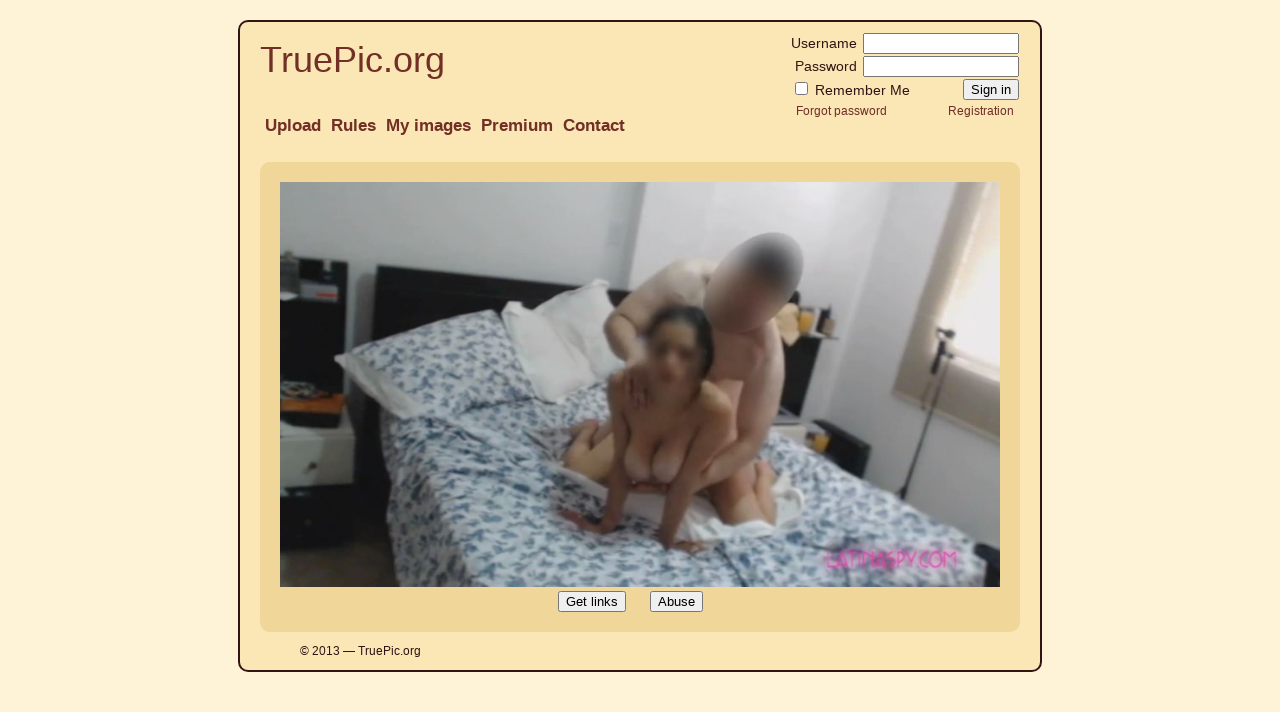

--- FILE ---
content_type: text/html; charset=utf-8
request_url: https://truepic.org/xtABCG
body_size: 1951
content:
<!DOCTYPE html PUBLIC "-//W3C//DTD XHTML 1.0 Strict//EN" "http://www.w3.org/TR/xhtml1/DTD/xhtml1-strict.dtd">
<html xmlns="http://www.w3.org/1999/xhtml">
<head>
<title>TruePic.org</title>
<meta http-equiv="Content-Type" content="text/html; charset=utf-8">

<script type="text/javascript">
var absoluteUrl = "/";
</script>
<link rel="stylesheet" type="text/css" href="https://rot.truepic.org/css/style.css">
<link rel="stylesheet" type="text/css" href="https://rot.truepic.org/css/design.css">
<script type="text/javascript" src="https://rot.truepic.org/js/jquery.1.7.2.min.js"></script>
<script type="text/javascript" src="https://rot.truepic.org/js/jquery.cookie.min.js"></script>
<script type="text/javascript" src="https://rot.truepic.org/js/jquery.form.min.js"></script>
<script type="text/javascript" src="https://rot.truepic.org/js/sup.js"></script>
<link rel="stylesheet" type="text/css" href="https://rot.truepic.org/css/date_input.css">
<script type="text/javascript" src="https://rot.truepic.org/js/jquery.date_input.en.min.js"></script>
<link rel="stylesheet" type="text/css" href="https://rot.truepic.org/css/jquery.fancybox.css">
<script type="text/javascript" src="https://rot.truepic.org/js/jquery.fancybox.min.js"></script>
<link rel="stylesheet" type="text/css" href="https://rot.truepic.org/css/uploadify.css?1">
<script type="text/javascript" src="https://rot.truepic.org/js/swfobject.js"></script>
<script type="text/javascript" src="https://rot.truepic.org/js/jquery.uploadify.js"></script>
<link rel="stylesheet" type="text/css" href="https://rot.truepic.org/css/dropzone.custom.css?1">
<link rel="stylesheet" type="text/css" href="https://rot.truepic.org/css/dropzone.min.css">
<link rel="stylesheet" href="https://fonts.googleapis.com/css?family=Roboto:100,300,400,500,300i">
<link rel="stylesheet" href="https://stackpath.bootstrapcdn.com/font-awesome/4.7.0/css/font-awesome.min.css" integrity="sha384-wvfXpqpZZVQGK6TAh5PVlGOfQNHSoD2xbE+QkPxCAFlNEevoEH3Sl0sibVcOQVnN" crossorigin="anonymous">
<link rel="shortcut icon" href="https://rot.truepic.org/favicon.ico">

</head>

<body>
<div class="container">
<div class="head">
	<div class="logo"><a href="/">TruePic.org</a></div>

	<div class="login_form">
		<form action="/account/login/" method="post">
		<table>
		<tr>
			<td>Username</td>
			<td><input type="text" name="username" class="text"></td>
		</tr>
		<tr>
			<td>Password</td>
			<td><input type="password" name="password" class="text"></td>
		</tr>
		<tr>
			<td colspan="2">
				<label class="left" for="remember_top"><input type="checkbox" name="remember" id="remember_top" value="1" class="checkbox"> Remember Me</label>
				<input class="right" type="submit" value="Sign in" class="submit">
			</td>
		</tr>
		<tr>
			<td colspan="2" class="small">
				<a class="left" href="/account/recover/">Forgot password</a>
				<a class="right" href="/account/registration/">Registration</a>
			</td>
		</tr>
		</table>
		</form>
	</div>


<div class="menu">
<a href="/">Upload</a>
<a href="/rules/">Rules</a>
<a href="/image/">My images</a>
<a href="/premium/">Premium</a>
<a href="/message/write/">Contact</a>
</div>


	<div class="clear"></div>
</div>

<div class="main">



<div class="show_image">
<a href="https://i14.truepic.org/u/b1/630/xtABCG.jpg" target="_blank" title=""><img src="https://i14.truepic.org/u/b1/630/xtABCG.jpg"></a>
<div class="clear"></div>

<center>
<div id="links_list" class="uploadify-queue-item">
	<table>
	<tr><td>Link to image:</td><td><input class="text" value="https://i14.truepic.org/u/b1/630/xtABCG.jpg" onclick="this.select()"></td></tr>
	<tr><td valign="top">Preview in [BB-code]:</td><td><textarea class="text" onclick="this.select()">[url=https://truepic.org/xtABCG][img]https://i14.truepic.org/u/s/630/xtABCG.jpg[/img][/url]</textarea></td></tr>
	<tr><td valign="top">Preview in &lt;html&gt;:</td><td><textarea class="text" onclick="this.select()">&lt;a href="https://truepic.org/xtABCG" target="_blank"&gt;&lt;img src="https://i14.truepic.org/u/s/630/xtABCG.jpg" border="0" /&gt;&lt;/a&gt;</textarea></td></tr>
	</table>
</div>
<form class="link">
<input id="get_links" name="get_links" type="button" value="Get links"></form>
<div id="abuse_form">
	<form action="/message/write2us/" method="post">
<input name="token" type="hidden" value="7WVRJFugd5Vg2bgb6gdV5e5Q6wbTGES9">
<input name="image" type="hidden" value="xtABCG">
<div>
	<b class="required">Your E-Mail</b><br>
<input class="text" name="email" type="text">
</div>
<div>
	<b class="required">Text</b><br>
<textarea class="long_text" name="text" rows="10"></textarea>
</div>
<div class="small">Please, specify abuse reason.</div><div>
	<b class="required">Security code</b>

</div>
<div>
	<b><img src="/captcha/?194975" id="captcha_img" title="Click for another security code" onclick="refreshCaptcha()"></b><br>
<input autocomplete="off" class="text" name="captcha" type="text">
</div>
<div class="caption"><input class="submit" name="send" type="submit" value="Send"></div>
	</form>
</div>
<form class="link">
<input id="abuse" name="abuse" type="button" value="Abuse"></form>
</center>
<div class="clear"></div>
</div>
<script type="text/javascript">
$(function() {
	$('#get_links').fancybox({
		type: 'inline',
		href: '#links_list',
		closeBtn: true
	});

	$('#abuse').fancybox({
		type: 'inline',
		href: '#abuse_form',
		closeBtn: true
	});
});

function deleteFiles(id) {
	if (!confirm(('Delete this image?') +' Operation is irreversible!'))
		return;
	$.post(absoluteUrl +'image/delete/', {'files': id, token: '7WVRJFugd5Vg2bgb6gdV5e5Q6wbTGES9'}, function(d) {
		if (!d || d['aErrors'] || !d['ok']) {
			alert('Error...\r\n'+(d['aErrors']?d['aErrors'].join('\r\n'):''));
			return;
		}
		document.location = '/image/';
	}, 'json');
}
</script>	<div class="clear"></div>
</div>

<div class="footer">
	<div class="copy">&copy; 2013 &mdash; TruePic.org</div>
	<div class="info"></div>
	<div class="clear"></div>
</div>
</div>
<script type="text/javascript"><!--
new Image().src = "//counter.yadro.ru/hit?r"+
escape(document.referrer)+((typeof(screen)=="undefined")?"":
";s"+screen.width+"*"+screen.height+"*"+(screen.colorDepth?
screen.colorDepth:screen.pixelDepth))+";u"+escape(document.URL)+
";"+Math.random();//--></script>
<script defer src="https://static.cloudflareinsights.com/beacon.min.js/vcd15cbe7772f49c399c6a5babf22c1241717689176015" integrity="sha512-ZpsOmlRQV6y907TI0dKBHq9Md29nnaEIPlkf84rnaERnq6zvWvPUqr2ft8M1aS28oN72PdrCzSjY4U6VaAw1EQ==" data-cf-beacon='{"version":"2024.11.0","token":"4eb6889dda6f4694802d21821e33dcc3","r":1,"server_timing":{"name":{"cfCacheStatus":true,"cfEdge":true,"cfExtPri":true,"cfL4":true,"cfOrigin":true,"cfSpeedBrain":true},"location_startswith":null}}' crossorigin="anonymous"></script>
</body>
</html>

--- FILE ---
content_type: text/css
request_url: https://rot.truepic.org/css/style.css
body_size: -37
content:
body, form {
	margin: 0;
	padding: 0;
}
a img {
	border: 0;
}

ul {
	list-style-type: none;
}

h1 {
	font-size: 150%;
	font-weight: bold;
	margin: 6px 0;
	padding: 0;
}
h2 {
	font-size: 125%;
	font-weight: bold;
	margin: 5px 0;
	padding: 0;
}
h3 {
	font-size: 125%;
	font-weight: normal;
	margin: 2px 0;
	padding: 0;
}
p {
	text-align: justify;
}

.required:after {
	color: #D00;
	content: " *";
}

input.checkbox {
	margin-bottom: 4px;
}
input.text, input.long_text, input.short_text, select.text, textarea.text, textarea.long_text {
	padding: 1px;
	width: 150px;
}
input.short_text {
	width: 50px;
}
input.long_text {
	width: 450px;
}
input.file {
	border: 0;
}
input.submit {
}
textarea.text {
	height: 50px;
	width: 150px;
}
textarea.long_text {
	height: 150px;
	width: 450px;
}
#captcha_img {
	cursor: pointer;
}
.error {
	color: #D00;
	text-align: center;
}
.ok {
	color: #090;
	text-align: center;
}
.warning {
	color: #D00;
}
.note {
	color: #666;
	font-size: 10px;
}
.small {
	font-size: smaller;
}
.big {
	font-size: larger;
}
.gray {
	color: #666;
}
.center {
	text-align: center;
}

.left {
	display: block;
	float: left;
}

.right {
	display: block;
	float: right;
}

.clear {
	border: 0;
	clear: both;
	font-size: 0;
	height: 0;
	line-height: 0;
	margin: 0;
	padding: 0;
	outline: 0;
	overflow: hidden;
}

.nodisplay {
	display: none;
}

.dropdown {
	background-color: #FFF;
	border: #000 1px solid;
	display: none;
	padding: 2px;
	position: absolute;
}

--- FILE ---
content_type: application/javascript; charset=utf-8
request_url: https://rot.truepic.org/js/jquery.date_input.en.min.js
body_size: 2354
content:
DateInput=(function(A){function B(C,D){if(typeof (D)!="object"){D={}}A.extend(this,B.DEFAULT_OPTS,D);this.input=A(C);this.bindMethodsToObj("show","hide","hideIfClickOutside","keydownHandler","selectDate");this.build();this.selectDate();this.hide()}B.DEFAULT_OPTS={month_names:["January","February","March","April","May","June","July","August","September","October","November","December"],short_month_names:["Jan","Feb","Mar","Apr","May","Jun","Jul","Aug","Sep","Oct","Nov","Dec"],short_day_names:["Sun","Mon","Tue","Wed","Thu","Fri","Sat"],start_of_week:1};B.prototype={build:function(){var C=A('<p class="month_nav"><span class="button prev" title="[Page-Up]">&#171;</span> <span class="month_name"></span> <span class="button next" title="[Page-Down]">&#187;</span></p>');this.monthNameSpan=A(".month_name",C);A(".prev",C).click(this.bindToObj(function(){this.moveMonthBy(-1)}));A(".next",C).click(this.bindToObj(function(){this.moveMonthBy(1)}));var D=A('<p class="year_nav"><span class="button prev" title="[Ctrl+Page-Up]">&#171;</span> <span class="year_name"></span> <span class="button next" title="[Ctrl+Page-Down]">&#187;</span></p>');this.yearNameSpan=A(".year_name",D);A(".prev",D).click(this.bindToObj(function(){this.moveMonthBy(-12)}));A(".next",D).click(this.bindToObj(function(){this.moveMonthBy(12)}));var E=A('<div class="nav"></div>').append(C,D);var F="<table><thead><tr>";A(this.adjustDays(this.short_day_names)).each(function(){F+="<th>"+this+"</th>"});F+="</tr></thead><tbody></tbody></table>";this.dateSelector=this.rootLayers=A('<div class="date_selector"></div>').append(E,F).insertAfter(this.input);if(A.browser.msie&&A.browser.version<7){this.ieframe=A('<iframe class="date_selector_ieframe" frameborder="0" src="#"></iframe>').insertBefore(this.dateSelector);this.rootLayers=this.rootLayers.add(this.ieframe);A(".button",E).mouseover(function(){A(this).addClass("hover")});A(".button",E).mouseout(function(){A(this).removeClass("hover")})}this.tbody=A("tbody",this.dateSelector);this.input.change(this.bindToObj(function(){this.selectDate()}));this.selectDate()},selectMonth:function(D){var J=new Date(D.getFullYear(),D.getMonth(),1);if(!this.currentMonth||!(this.currentMonth.getFullYear()==J.getFullYear()&&this.currentMonth.getMonth()==J.getMonth())){this.currentMonth=J;var I=this.rangeStart(D),H=this.rangeEnd(D);var C=this.daysBetween(I,H);var F="";for(var E=0;E<=C;E++){var G=new Date(I.getFullYear(),I.getMonth(),I.getDate()+E,12,0);if(this.isFirstDayOfWeek(G)){F+="<tr>"}if(G.getMonth()==D.getMonth()){F+='<td class="selectable_day" date="'+this.dateToString(G)+'">'+G.getDate()+"</td>"}else{F+='<td class="unselected_month" date="'+this.dateToString(G)+'">'+G.getDate()+"</td>"}if(this.isLastDayOfWeek(G)){F+="</tr>"}}this.tbody.empty().append(F);this.monthNameSpan.empty().append(this.monthName(D));this.yearNameSpan.empty().append(this.currentMonth.getFullYear());A(".selectable_day",this.tbody).click(this.bindToObj(function(K){this.changeInput(A(K.target).attr("date"))}));A("td[date='"+this.dateToString(new Date())+"']",this.tbody).addClass("today");A("td.selectable_day",this.tbody).mouseover(function(){A(this).addClass("hover")});A("td.selectable_day",this.tbody).mouseout(function(){A(this).removeClass("hover")})}A(".selected",this.tbody).removeClass("selected");A("td[date='"+this.selectedDateString+"']",this.tbody).addClass("selected")},selectDate:function(C){if(typeof (C)=="undefined"){C=this.stringToDate(this.input.val())}if(!C){C=new Date()}this.selectedDate=C;this.selectedDateString=this.dateToString(this.selectedDate);this.selectMonth(this.selectedDate)},changeInput:function(C){this.input.val(C).change();this.hide()},show:function(){this.rootLayers.css("display","block");A([window,document.body]).click(this.hideIfClickOutside);this.input.unbind("focus",this.show);A(document.body).keydown(this.keydownHandler);this.setPosition()},hide:function(){this.rootLayers.css("display","none");A([window,document.body]).unbind("click",this.hideIfClickOutside);this.input.focus(this.show);A(document.body).unbind("keydown",this.keydownHandler)},hideIfClickOutside:function(C){if(C.target!=this.input[0]&&!this.insideSelector(C)){this.hide()}},insideSelector:function(C){var D=this.dateSelector.position();D.right=D.left+this.dateSelector.outerWidth();D.bottom=D.top+this.dateSelector.outerHeight();return C.pageY<D.bottom&&C.pageY>D.top&&C.pageX<D.right&&C.pageX>D.left},keydownHandler:function(C){switch(C.keyCode){case 9:case 27:this.hide();return ;break;case 13:this.changeInput(this.selectedDateString);break;case 33:this.moveDateMonthBy(C.ctrlKey?-12:-1);break;case 34:this.moveDateMonthBy(C.ctrlKey?12:1);break;case 38:this.moveDateBy(-7);break;case 40:this.moveDateBy(7);break;case 37:this.moveDateBy(-1);break;case 39:this.moveDateBy(1);break;default:return }C.preventDefault()},stringToDate:function(C){var D;if(D=C.match(/^(\d{1,2}) ([^\s]+) (\d{4,4})$/)){return new Date(D[3],this.shortMonthNum(D[2]),D[1],12,0)}else{return null}},dateToString:function(C){return C.getDate()+" "+this.short_month_names[C.getMonth()]+" "+C.getFullYear()},setPosition:function(){var C=this.input.offset();this.rootLayers.css({top:C.top+this.input.outerHeight(),left:C.left});if(this.ieframe){this.ieframe.css({width:this.dateSelector.outerWidth(),height:this.dateSelector.outerHeight()})}},moveDateBy:function(D){var C=new Date(this.selectedDate.getFullYear(),this.selectedDate.getMonth(),this.selectedDate.getDate()+D);this.selectDate(C)},moveDateMonthBy:function(D){var C=new Date(this.selectedDate.getFullYear(),this.selectedDate.getMonth()+D,this.selectedDate.getDate());if(C.getMonth()==this.selectedDate.getMonth()+D+1){C.setDate(0)}this.selectDate(C)},moveMonthBy:function(C){var D=new Date(this.currentMonth.getFullYear(),this.currentMonth.getMonth()+C,this.currentMonth.getDate());this.selectMonth(D)},monthName:function(C){return this.month_names[C.getMonth()]},bindToObj:function(D){var C=this;return function(){return D.apply(C,arguments)}},bindMethodsToObj:function(){for(var C=0;C<arguments.length;C++){this[arguments[C]]=this.bindToObj(this[arguments[C]])}},indexFor:function(E,D){for(var C=0;C<E.length;C++){if(D==E[C]){return C}}},monthNum:function(C){return this.indexFor(this.month_names,C)},shortMonthNum:function(C){return this.indexFor(this.short_month_names,C)},shortDayNum:function(C){return this.indexFor(this.short_day_names,C)},daysBetween:function(D,C){D=Date.UTC(D.getFullYear(),D.getMonth(),D.getDate());C=Date.UTC(C.getFullYear(),C.getMonth(),C.getDate());return(C-D)/86400000},changeDayTo:function(C,D,E){var F=E*(Math.abs(D.getDay()-C-(E*7))%7);return new Date(D.getFullYear(),D.getMonth(),D.getDate()+F)},rangeStart:function(C){return this.changeDayTo(this.start_of_week,new Date(C.getFullYear(),C.getMonth()),-1)},rangeEnd:function(C){return this.changeDayTo((this.start_of_week-1)%7,new Date(C.getFullYear(),C.getMonth()+1,0),1)},isFirstDayOfWeek:function(C){return C.getDay()==this.start_of_week},isLastDayOfWeek:function(C){return C.getDay()==(this.start_of_week-1)%7},adjustDays:function(E){var D=[];for(var C=0;C<E.length;C++){D[C]=E[(C+this.start_of_week)%7]}return D}};A.fn.date_input=function(C){return this.each(function(){new B(this,C)})};A.date_input={initialize:function(C){A("input.date_input").date_input(C)}};return B})(jQuery)
Date.prototype.getMonDate = function() {
	return this.getDate() - (this.getDay() + 6) % 7;
}
$(function(){
	$.extend(DateInput.DEFAULT_OPTS, {
		stringToDate: function(string) {
			var matches;
			if (matches = string.match(/^(\d{2,2})\/(\d{2,2})\/(\d{2,4})$/))
				return new Date(parseInt(matches[3]) + (matches[3] > 2000 ? 0 : 2000), matches[1] - 1, matches[2]);
			else
				return null;
		},
		dateToString: function(date) {
			var month = (date.getMonth() + 1).toString();
			var dom = date.getDate().toString();
			if (month.length == 1) month = '0'+ month;
			if (dom.length == 1) dom = '0'+ dom;
			return month +'/'+ dom +'/'+ (''+date.getFullYear()).substr(-2);
		}
	});
	if ($('input.date').length) {
		$('input.date').date_input().change(function() {
			if ($('#predefined_period').length)
				$('#predefined_period option[value=custom]').attr('selected', 'selected');
		});
		$('#predefined_period').change(function() {
			var f = ''; var t = '';
			var d2s = DateInput.DEFAULT_OPTS.dateToString;
			switch ($(this).val()) {
				case 'today':
					f = d2s(new Date());
					t = f;
					break;
				case 'yesterday': 
					var d = new Date(); d.setDate(d.getDate() - 1); f = d2s(d);
					t = f;
					break;
				case 'this_week':
					var d = new Date(); d.setDate(d.getMonDate()); f = d2s(d);
					d.setDate(d.getDate() + 6); t = d2s(d);
					break;
				case 'last_week':
					var d = new Date(); d.setDate(d.getMonDate() - 7); f = d2s(d);
					d.setDate(d.getDate() + 6); t = d2s(d);
					break;
				case 'this_month':
					var d = new Date(); d.setDate(1); f = d2s(d);
					t = d2s(new Date());
					break;
				case 'last_month':
					var d = new Date(); d = new Date(d.getFullYear(), d.getMonth() - 1, 1); f = d2s(d);
					d = new Date(d.getFullYear(), d.getMonth() + 1, 0); t = d2s(d);
					break;
				case 'all':
					f = '01/01/12';
					t = d2s(new Date());
					break;
			}
			if (f)
				$('input.date[name=from]').val(f);
			if (t)
				$('input.date[name=to]').val(t);
		});
	}
});

--- FILE ---
content_type: application/javascript; charset=utf-8
request_url: https://rot.truepic.org/js/sup.js
body_size: 600
content:
var accountUrl      = absoluteUrl +'account/getAccounts/';
var accountListName = 'account_list';
var accountId       = 'account_id';
var accountPid      = 'account_mask';

function insertAccountId(id) {
	$('#'+ accountId).val(id);
}
function insertAccountName(id, login) {
	insertAccountId(id);
	$('#'+ accountPid).val(login);
	$('#account_list').hide();
}
function accountByMask(input) {
	if ($(input).val() == '') {
		$('#account_list').hide();
		$('#'+ accountId).val(0);
		return;
	}
	$.post(accountUrl, {'account_mask': $(input).val()}, function(data) {
		if (!data) { alert('no data'); return; }
		$('#'+ accountListName).css({
			'display': 'block',
			'width': parseInt($('#'+ accountPid).css('width')) - 6,
			'position': 'absolute',
			'top': $('#'+ accountPid).offset().top + parseInt($('#'+ accountPid).css('height')) + 6,
			'left': $('#'+ accountPid).offset().left + 2
		});
		$('#'+ accountListName).html('');
		if (data.aAccounts.length > 0) {
			for (var i = 0; i < data.aAccounts.length; i++) {
				var ac = data.aAccounts[i];
				$('#'+ accountListName).append('<a href="#" onclick="insertAccountName(\''+ ac.account_id +'\', \''+ 
					ac.username +'\'); return false">'+ ac.username +' ('+ ac.account_id +')</a><br>');
			}
		} else {
			$('#'+ accountListName).append(lang.noResults +'<br>');
			$('#'+ accountId).val(0);
		}
		$('#'+ accountListName).append('[x] <a href="#" onclick="insertAccountName(\'0\', \'\'); return false">'+ lang.close +'</a>');
	}, 'json');
}
function addAccountToArray(account_id, account_name) {
	if (account_name.val() != '*' && account_id.val() == 0)
		return;
	var elOptNew = $('<option/>');
	if (account_name.val() == '*') {
		elOptNew.text(lang.all).val('*');
		$('#account_list').hide();
	} else {
		elOptNew.text(account_name.val()).val(account_id.val());
	}
	$('#account_select').append(elOptNew);
	account_name.val('');
	account_id.val(0);
	account_name.focus();
}
function removeSelected() {
	$('#account_select option:selected').remove();
}
function selectAll() {
	$('#account_select option').attr('selected', true);
}

function setValue(name, value)
{
	var o = $('#filter_form');
	$('input[name='+ name +']', o).val(value);
	o.submit();
	return false;
}
function setFilter(order, desc)
{
	var o = $('#filter_form');
	$('input[name=order]', o).val(order);
	$('input[name=desc]', o).val(desc);
	o.submit();
	return false;
}
function setPage(page) {
	var o = $('#filter_form');
	$('input[name=page]', o).val(page);
	o.submit();
	return false;
}

$(function() {
	$('.lang img').each(function() {
		var s = $(this).attr('src');
		$.data(this, 'out', s);
		$.data(this, 'over', s.indexOf('flag/en.') > 0 ? s.replace('flag/en.', 'flag/ru.') : s.replace('flag/ru.', 'flag/en.'));
	}).mouseenter(function() {
		$(this).attr('src', $.data(this, 'over'));
	}).mouseleave(function() {
		$(this).attr('src', $.data(this, 'out'));
	});
	$.extend($.fancybox.defaults, {
		margin		: [0,0,150,0],
		fitToView	: true,
		autoSize	: true,
		scrolling	: false,
		closeBtn	: false,
		closeClick	: false,
		modal		: false,
		openEffect	: 'none',
		closeEffect	: 'none',
		helpers		: {
			overlay	: {
				opacity : 0.2
			}
		}
	});
})